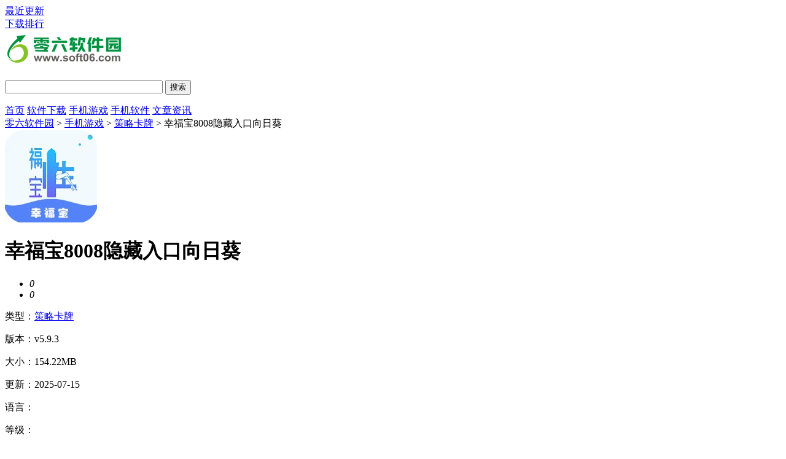

--- FILE ---
content_type: text/html
request_url: http://www.soft06.com/game/232443.html
body_size: 7922
content:
<!doctype html>
<html>
<head>
<meta charset="gb2312">
<title>幸福宝8008隐藏入口向日葵最新版免费下载_幸福宝8008隐藏入口向日葵 v5.9.3-零六软件园</title>
<meta name="description" content="幸福宝8008隐藏入口向日葵一款不花钱的看片神器，在这里你可以轻松获取各种想看的视频，体验视频中的精彩内容，还可以给你带来很多全新的乐趣，任何的视频你都可以">
<meta name="keywords" content="幸福宝8008隐藏入口向日葵最新版免费下载,幸福宝8008隐藏入口向日葵安卓版,幸福宝8008隐藏入口向日葵下载">
<meta name="applicable-device" content="pc">
<link rel="alternate" media="only screen and(max-width: 640px)"  href="http://m.soft06.com/game/232443.html" >
<meta name="mobile-agent" content="format=html5;url=http://m.soft06.com/game/232443.html">
<meta name="mobile-agent" content="format=xhtml;url=http://m.soft06.com/game/232443.html">
<link href="/statics/n_op/skin_css/gb.css" type="text/css" rel="stylesheet">
<script type="text/javascript" src="/statics/js/jquery-1.8.3.min.js"></script>
<script src="/statics/js/searchword.js"></script>
<!--移动适配-->
    <script type="text/javascript">
        (function(){
            var ua = navigator.userAgent.toLowerCase();
            var bIsIpad = ua.match(/ipad/i) == "ipad";
            var bIsIphoneOs = ua.match(/iphone os/i) == "iphone os";
            var bIsAndroid = ua.match(/android/i) == "android";
            var bIsWM=ua.match(/windows mobile/i)=="windows mobile";
            var host = "http://m.soft06.com";
            var pathname = window.location.pathname;
            if(bIsIpad||bIsIphoneOs||bIsAndroid||bIsWM){
                window.location.href =host + pathname;
            }
        })();
    </script>

</head>
<body>
<script>
	window.isfugai = '1';
</script>
<script type="text/javascript" src="/caches/js/mobile/fugai.js"></script>
<div class="head">
   <div class="top_bar">
      <div class="nr">
		            <div class="caid">
			  <a href="http://www.soft06.com/new/" target="_blank"><span>最近更新</span><em></em></a>
          </div>
          <div class="qzdh">
			  <div class="hd"><a href="http://www.soft06.com/top/" target="_blank">下载排行</a></div>
          </div>
      </div>
   </div>
   <div class="header">
      <div class="logo"><a href="/"><img src="http://img.soft06.com/statics/n_op/skin_img/logo.png" alt="零六软件园"></a></div>
      <p class="lsrj"></p>
      <div class="sous">
		  <div class="search">
			  <span class="icon"></span>
			  			  <input class="text" type="text" name="keywords" value="" size="30" id="searchfield">
			  <input class="button" type="button" name="dosubmit" id="dosubmit" value="搜索" search_type ="init">
			  <ul tabindex="0" id="searchlist" class="ui-autocomplete ui-front ui-menu ui-widget ui-widget-content ui-corner-all"></ul>
		  </div>
		  <div class="hot_word">
			  <script type="text/javascript" >window.ad_id = '104';</script>
			  <script type="text/javascript" src="/statics/pos_js/ad.js"></script>
			  <!--<script type="text/javascript" >
				  if(window.ad_global){
					  var s = window.ad_global['104'];
					  if(s){s=window.htmlDecodeByRegExp(s);if(!/<script/.test(s)&&/function/.test(s)){s="<script>"+s+"<\/script>"}document.write(s)};
				  }
			  </script>-->
		  </div>
      </div>
   </div>
   <div class="nav_box">
	   <div class="nav">
		   <a  href="/">首页</a>
		   <a  href="http://www.soft06.com/soft/">软件下载</a>
		   <a class="on" href="http://www.soft06.com/game/">手机游戏</a>
		   <a  href="http://www.soft06.com/app/">手机软件</a>
		   		   <a  href="http://www.soft06.com/article/">文章资讯</a>
	   </div>
   </div>
				    	</div>
<script>
$(document).ready(function(){

$("#dosubmit").click(function() {

    var keywords=$(".text").val();
	var search_type=$("#dosubmit").attr('search_type');
	if(search_type == null){
		search_type = 'pc';
	}
	//alert(search_type);return;
	//var url = '//'+window.location.host;
	var search_url="//so.soft06.com";
	var url = search_url+"/search/?q="+keywords+"&pdtc=1&search_type="+search_type;
	window.open(url);

});
$(".text").keydown(function(e){
	if(e.keyCode==13){
		var keywords=$(".text").val();
		var search_type=$("#dosubmit").attr('search_type');
		if(search_type == null){
			search_type = 'pc';
		}
		//alert(search_type);return;
		//var url = '//'+window.location.host;
		var search_url="//so.soft06.com";
		var url = search_url+"/search/?q="+keywords+"&pdtc=1&search_type="+search_type;
		window.open(url);
	}
});
});
</script>
<head>
	<link href="/statics/pg/skin_css/pg.css" type="text/css" rel="stylesheet">
	<script type="text/javascript" src="/statics/pg/skin_js/jquery-1.8.1.min.js"></script>
	<script type="text/javascript" src="/statics/pg/skin_js/pg.js"></script>

	<script type="text/javascript" src="/statics/pg/skin_js/DD_belatedPNG_0.0.8a.js"></script>

</head>
<div class="location"><span></span><a href="/">零六软件园</a> > <a href="http://www.soft06.com/game/">手机游戏</a> > <a href="http://www.soft06.com/game/clkp/">策略卡牌</a> > 幸福宝8008隐藏入口向日葵</div>
<div class="show_main">
	<!-- 左侧栏 -->
	<div class="show_l">
		<div id="zcgs">
		<div class="show_l1">
			<div class="pic">
				<img src="http://img.soft06.com/uploadfile/2022/0831/20220831024250254.jpg" alt="幸福宝8008隐藏入口向日葵">
				<span class="cover_125"></span>
											</div>
			<h1 class="tit">幸福宝8008隐藏入口向日葵</h1>
	

			<div class="show_l2">
				<ul class="clearfix">
				<!-- 下载地址的展示-->

				<script src="/index.php?m=content&c=index&a=show_download_url&id=232443&catid=568&url=http://m.soft06.com/game/232443.html"></script>
				</ul>
			</div>
		</div>
		
		<!-- 点赞 -->
		<div class="newdigg" style="display:block;clear:both;">
			<ul>
				<li class="digg_good"><a onclick="digg(1);"><em id="digg_1">0</em></a></li>
				<li class="digg_bad"><a onclick="digg(2);"><em  id="digg_2">0</em></a></li>
			</ul>
		</div>
		<div class="show_l3">
			<p class="text">类型：<a href="/game/clkp/" class="b-link" target="_blank">策略卡牌</a></p>
			<p class="text">版本：v5.9.3</p>
			<p class="text">大小：154.22MB</p>
			<p class="text">更新：2025-07-15</p>
			<p class="text">语言：</p>
			<p class="text">等级：<span class="lstar lstar4"></span></p>
					</div>

		<!-- 广告 -->
		
        <!-- 下载排行 -->
        <div class="smart-position-wrap">
	        <div class="show_top_list2">
				<h3 class="hd">下载排行</h3>
				<ul class="bd">
															<li>
						<a href="/game/76327.html" target="_blank" title="小黄书app破解无限次数版v2.0">
					  <img class="pic" src="http://img.soft06.com/uploadfile/2020/1220/20201220120009578.png" alt="小黄书app破解无限次数版v2.0" />
					  <dl class="con">
						  <dt>小黄书app破解无限次数版v2.0</dt>
						  <dd>131.86MB</dd>
						  						  <dd>v4.7.6</dd>
					  </dl>
						</a>
					</li>
										<li>
						<a href="/game/73166.html" target="_blank" title="草莓成版人黄app破解iOS版">
					  <img class="pic" src="http://img.soft06.com/uploadfile/2020/1014/20201014024004294.gif" alt="草莓成版人黄app破解iOS版" />
					  <dl class="con">
						  <dt>草莓成版人黄app破解iOS版</dt>
						  <dd>149.29MB</dd>
						  						  <dd>v8.4.6</dd>
					  </dl>
						</a>
					</li>
										<li>
						<a href="/soft/93342.html" target="_blank" title="抖阴app免费版">
					  <img class="pic" src="http://img.soft06.com/uploadfile/2021/0810/20210810064505266.png" alt="抖阴app免费版" />
					  <dl class="con">
						  <dt>抖阴app免费版</dt>
						  <dd>170.72MB</dd>
						  						  <dd>v3.3.3</dd>
					  </dl>
						</a>
					</li>
										<li>
						<a href="/game/90893.html" target="_blank" title="抖阴短视频平台">
					  <img class="pic" src="http://img.soft06.com/uploadfile/2021/0702/20210702071524754.png" alt="抖阴短视频平台" />
					  <dl class="con">
						  <dt>抖阴短视频平台</dt>
						  <dd>196.85MB</dd>
						  						  <dd>v1.6.4</dd>
					  </dl>
						</a>
					</li>
										<li>
						<a href="/game/77023.html" target="_blank" title="绿巨人黑科技污版">
					  <img class="pic" src="http://img.soft06.com/uploadfile/2020/1225/20201225060027212.jpg" alt="绿巨人黑科技污版" />
					  <dl class="con">
						  <dt>绿巨人黑科技污版</dt>
						  <dd>64.66MB</dd>
						  						  <dd>v5.0.8</dd>
					  </dl>
						</a>
					</li>
										<li>
						<a href="/soft/95149.html" target="_blank" title="抖阴tv安卓版 v1.4.1">
					  <img class="pic" src="http://img.soft06.com/uploadfile/2021/0810/20210810020134734.png" alt="抖阴tv安卓版 v1.4.1" />
					  <dl class="con">
						  <dt>抖阴tv安卓版 v1.4.1</dt>
						  <dd>132.98MB</dd>
						  						  <dd>v1.9.8</dd>
					  </dl>
						</a>
					</li>
										<li>
						<a href="/game/58258.html" target="_blank" title="色综合 亚洲 自拍 欧洲">
					  <img class="pic" src="http://img.soft06.com/uploadfile/2020/0811/20200811060028691.jpg" alt="色综合 亚洲 自拍 欧洲" />
					  <dl class="con">
						  <dt>色综合 亚洲 自拍 欧洲</dt>
						  <dd>80.21MB</dd>
						  						  <dd>v3.2.3</dd>
					  </dl>
						</a>
					</li>
														</ul>
	        </div>
        </div>
		 
		</div>
	</div>
	<!-- 主体内容 -->
	<!--相关版本， 依据关联词查找-->
				
	<!--相关文章， 依据关键字查找-->
	
	<div class="show_content">
  		<div class="show_top_list">
			<ul class="list">
																												<li class="item">
					<a href="/soft/244214.html" target="_blank" title="嗨够直播">
						<img class="pic" src="http://img.soft06.com/uploadfile/2023/1201/08175437kwxf.png" alt="嗨够直播">
						<div class="tit">嗨够直播</div>
					</a>
				</li>
								<li class="item">
					<a href="/game/244226.html" target="_blank" title="樱花直播">
						<img class="pic" src="http://img.soft06.com/uploadfile/2023/1201/20141207sp7a.png" alt="樱花直播">
						<div class="tit">樱花直播</div>
					</a>
				</li>
								<li class="item">
					<a href="/game/237090.html" target="_blank" title="乌克兰VODAFONEWIFI">
						<img class="pic" src="http://img.soft06.com/uploadfile/2023/0313/20230313112648836.jpg" alt="乌克兰VODAFONEWIFI">
						<div class="tit">乌克兰VODAFONEWIFI</div>
					</a>
				</li>
								<li class="item">
					<a href="/game/232444.html" target="_blank" title="9277高清完整版在线观看免费直播">
						<img class="pic" src="http://img.soft06.com/uploadfile/2022/0831/20220831024237359.jpg" alt="9277高清完整版在线观看免费直播">
						<div class="tit">9277高清完整版在线观看免费直播</div>
					</a>
				</li>
								<li class="item">
					<a href="/game/232460.html" target="_blank" title="狼群在线观看免费高清2019">
						<img class="pic" src="http://img.soft06.com/uploadfile/2022/0831/20220831042312409.jpg" alt="狼群在线观看免费高清2019">
						<div class="tit">狼群在线观看免费高清2019</div>
					</a>
				</li>
								<li class="item">
					<a href="/game/266690.html" target="_blank" title="爱音斯坦FM免费版">
						<img class="pic" src="http://img.soft06.com/uploadfile/2023/1201/151901528778.jpg" alt="爱音斯坦FM免费版">
						<div class="tit">爱音斯坦FM免费版</div>
					</a>
				</li>
								<li class="item">
					<a href="/game/232434.html" target="_blank" title="榴莲视频下载安装无限看丝瓜ios无线">
						<img class="pic" src="http://img.soft06.com/uploadfile/2022/0831/20220831114020288.jpg" alt="榴莲视频下载安装无限看丝瓜ios无线">
						<div class="tit">榴莲视频下载安装无限看丝瓜ios无线</div>
					</a>
				</li>
				
			</ul>
		</div>

			<div class="show_content1">
				<div class="detail_tag" id="detailTabs">
					<ul>
						<li class="on" data-id="yxjs"><span>游戏介绍</span></li>
				  		<li data-id="yxjt"><span>游戏截图</span></li>				   								<li data-id="xgwz"><span>相关文章</span></li>										  	</ul>
				</div>

				<div class="nrbox" id="arc_yxjs">
					<div class="gamejs">
						<div id="j_app_desc"><p>零六软件园给予幸福宝8008隐藏入口向日葵详细介绍，这是一款策略卡牌的手机app，适用线上和快速浏览，幸福宝8008隐藏入口向日葵是一款很不错的手机软件，欢迎你来零六关心幸福宝8008隐藏入口向日葵这个软件!</p>
<p>幸福宝8008隐藏入口向日葵一款不要钱的看片软件，在这儿你能够轻松获取各种各样想看的电影视频，感受视频里的精彩文章，还能够为你带来许多的全新快乐，一丁点的视频你可以来这儿寻找，都是非常不错的视频，这里你能畅快感受，获取许多的全新具体内容，在这儿看片，会就是你最合适的选择，赶紧来这儿获取畅玩吧。</p><h3>幸福宝8008隐藏入口向日葵特性</h3>
<p>自由：在这儿看片不会有什么限制，能够轻松获取想看的电影视频，感受全部。</p>
<p>在线观看：每一个视频都能够在线体验，获取许多想看的电影视频，都是非常不错的视频。</p>
<p>没有广告：在这儿看片不会有什么的宣传发生，能够舒服看片，获取许多想看的电影视频。</p>
<p><img alt="\" src="http://img.soft06.com/uploadfile/2022/0831/20220831022659496.jpg" style="width: 500px; height: 290px;"></p>
<h3>幸福宝8008隐藏入口向日葵作用</h3>
<p>在这儿看片能够获取许多意外惊喜具体内容，一切类别的视频，来这儿获取准没错，会是你最好的看片手机软件，崇拜你使用过这个软件一定会欲罢不能，赶紧来畅玩吧。</p>
<p>每一个视频都能够来这儿获取到，这个软件拥有海量影视，不管你要看什么样的视频，都能够来这儿感受，还能够为你带来许多的全新影视剧挑选。</p>
<h3>幸福宝8008隐藏入口向日葵闪光点</h3>
<p>1、广播节目看剧超自由，挑选的种类标准也不多，使你自由的追电视剧。</p>
<p>2、很多设计风格主播，不论是舞蹈或是歌唱、手机游戏这些都是有。</p>
<p>3、不会有什么的宣传，包含内容载入实际效果十分顺畅。</p>
<p>以上是零六软件园给大家提供的幸福宝8008隐藏入口向日葵详细介绍内容了，如果你喜欢幸福宝8008隐藏入口向日葵还可以在本页免费下载，谢谢大家支持。</p></div>
						<div class="more_btn"><a href="javascript:void(0)" id="j_app_desc_btn"></a></div>
					</div>
									</div>
								<div class="module-cont" id="arc_yxjt">
					<div class="module-cont-hd">
						<h3 class="title">幸福宝8008隐藏入口向日葵游戏截图</h3>
					</div>
					<div id="snapShotWrap" class="snapShotWrap">
						<a id="shotNext" class="snap-shot-btn next" title="下一张" href="javascript:void(0);"></a>
						<a id="shotPrev" class="snap-shot-btn prev" title="上一张" href="javascript:void(0);"></a>
						<div class="snapShotCont">
														<div class="snopshot" id="snopshot1">
								<img src="http://img.soft06.com/uploadfile/2022/0831/20220831023436506.jpg" alt="幸福宝8008隐藏入口向日葵最新版免费下载">
							  	<span class="elementOverlay"></span>
							</div>
                										<div class="snopshot" id="snopshot2">
								<img src="http://img.soft06.com/uploadfile/2022/0831/20220831023436665.jpg" alt="幸福宝8008隐藏入口向日葵安卓版">
							  	<span class="elementOverlay"></span>
							</div>
                										<div class="snopshot" id="snopshot3">
								<img src="http://img.soft06.com/uploadfile/2022/0831/20220831023436681.jpg" alt="幸福宝8008隐藏入口向日葵下载">
							  	<span class="elementOverlay"></span>
							</div>
                									</div>
					</div>	  
				</div>
							 </div>

			<!-- 相关版本 -->
			
	        <!-- 相关文章 -->
				        <div class="soft_related_box soft_related_article" id="arc_xgwz">
	          <div class="hd"><span>相关文章</span></div>
	          <div class="bd">
	            <ul>
										<li><a target="_blank" href="http://www.soft06.com/news/18931.html">芭乐视频app下载安卓最新版：点击观看芭乐视频app下载最新版本的安卓电影</a></li>
										<li><a target="_blank" href="http://www.soft06.com/news/18939.html">果冻传媒app：提供免费的果冻媒体app视频播放器不花钱</a></li>
										<li><a target="_blank" href="http://www.soft06.com/news/18923.html">绿巨人视频免费观看：让你在看剧时享受无噪音的体验视频</a></li>
										<li><a target="_blank" href="http://www.soft06.com/news/18973.html">超精彩热门视频免费观看野草社区视频app软件</a></li>
										<li><a target="_blank" href="http://www.soft06.com/news/18929.html">秋葵视频无限次数安卓下载：Android下载了安卓下载众多电影app</a></li>
										<li><a target="_blank" href="http://www.soft06.com/news/18968.html">茄子视频无限次数：免费观看内容免费观看频道</a></li>
										<li><a target="_blank" href="http://www.soft06.com/news/18955.html">兔牙视频VIP破解版：免费领略兔牙视频VIP破解版</a></li>
										<li><a target="_blank" href="http://www.soft06.com/news/18946.html">鸭脖视频APP永久无限破解版：点击鸭脖视频APP永久破解版电影播放软件</a></li>
										<li><a target="_blank" href="http://www.soft06.com/news/18947.html">向日葵草莓芭乐丝瓜鸭脖视频污版app下载：点播向日葵草莓芭乐丝瓜鸭脖视频污版电影</a></li>
										<li><a target="_blank" href="http://www.soft06.com/news/18944.html">芭乐视频下载app最新版：观看芭乐视频下载app最新版影片</a></li>
						            </ul>
	          </div>
	        </div>
			
			<!-- 相关专题 -->
			

		<!-- 友情链接 -->
                    	</div>

	<!-- 右侧栏 -->
    <div class="show_r">
      <!-- 相关游戏 -->
      <div class="show_related_game" id="showRelatedGame">
        <div class="hd">
          <h3 class="title">相关游戏</h3>
          <span class="btn-change">换一换</span>
        </div>
        <div class="bd">
																									<ul class="bd-item on">
											<li class="item">
						<a href="/game/232434.html" target="_blank" title="榴莲视频下载安装无限看丝瓜ios无线">
							<img class="pic" src="http://img.soft06.com/uploadfile/2022/0831/20220831114020288.jpg" alt="榴莲视频下载安装无限看丝瓜ios无线">
							<div class="tit">榴莲视频下载安装无限看丝瓜ios无线</div>
						</a>
					</li>
																	<li class="item">
						<a href="/game/244149.html" target="_blank" title="f2d6.app官网入口">
							<img class="pic" src="http://img.soft06.com/uploadfile/2023/1201/281014091fcs.jpg" alt="f2d6.app官网入口">
							<div class="tit">f2d6.app官网入口</div>
						</a>
					</li>
																	<li class="item">
						<a href="/game/232449.html" target="_blank" title="丝瓜香蕉芭乐鸭脖小猪下载污破解版">
							<img class="pic" src="http://img.soft06.com/uploadfile/2022/0831/20220831023332942.jpg" alt="丝瓜香蕉芭乐鸭脖小猪下载污破解版">
							<div class="tit">丝瓜香蕉芭乐鸭脖小猪下载污破解版</div>
						</a>
					</li>
																	<li class="item">
						<a href="/game/244322.html" target="_blank" title="PZ影视网">
							<img class="pic" src="http://img.soft06.com/uploadfile/2023/1201/07135557zusz.png" alt="PZ影视网">
							<div class="tit">PZ影视网</div>
						</a>
					</li>
																	<li class="item">
						<a href="/game/244324.html" target="_blank" title="彩色直播">
							<img class="pic" src="http://img.soft06.com/uploadfile/2023/1201/07141405e0a1.jpg" alt="彩色直播">
							<div class="tit">彩色直播</div>
						</a>
					</li>
																	<li class="item">
						<a href="/game/229959.html" target="_blank" title="啦啦啦www动漫在线观看">
							<img class="pic" src="http://img.soft06.com/uploadfile/2022/0530/20220530035840291.jpg" alt="啦啦啦www动漫在线观看">
							<div class="tit">啦啦啦www动漫在线观看</div>
						</a>
					</li>
									</ul>
																		<ul class="bd-item">
											<li class="item">
						<a href="/game/229953.html" target="_blank" title="榴莲视频app进入下载最新版安装">
							<img class="pic" src="http://img.soft06.com/uploadfile/2022/0530/20220530043905870.jpg" alt="榴莲视频app进入下载最新版安装">
							<div class="tit">榴莲视频app进入下载最新版安装</div>
						</a>
					</li>
																	<li class="item">
						<a href="/game/109129.html" target="_blank" title="马赛克创作大师安卓版">
							<img class="pic" src="http://img.soft06.com/uploadfile/2021/0826/20210826042439334.jpg" alt="马赛克创作大师安卓版">
							<div class="tit">马赛克创作大师安卓版</div>
						</a>
					</li>
																	<li class="item">
						<a href="/game/266762.html" target="_blank" title="樱桃视频安卓福利手机版">
							<img class="pic" src="http://img.soft06.com/uploadfile/2023/1201/120930118694.jpg" alt="樱桃视频安卓福利手机版">
							<div class="tit">樱桃视频安卓福利手机版</div>
						</a>
					</li>
																	<li class="item">
						<a href="/game/229954.html" target="_blank" title="花季传媒每天免费三次">
							<img class="pic" src="http://img.soft06.com/uploadfile/2022/0530/20220530042331181.jpg" alt="花季传媒每天免费三次">
							<div class="tit">花季传媒每天免费三次</div>
						</a>
					</li>
																	<li class="item">
						<a href="/game/244343.html" target="_blank" title="韩剧tv电视版">
							<img class="pic" src="http://img.soft06.com/uploadfile/2023/1201/01103651jgrl.jpg" alt="韩剧tv电视版">
							<div class="tit">韩剧tv电视版</div>
						</a>
					</li>
																	<li class="item">
						<a href="/game/266787.html" target="_blank" title="芭乐app下载安装">
							<img class="pic" src="http://img.soft06.com/uploadfile/2023/1201/111127489701.jpg" alt="芭乐app下载安装">
							<div class="tit">芭乐app下载安装</div>
						</a>
					</li>
									</ul>
																		<ul class="bd-item">
											<li class="item">
						<a href="/game/266832.html" target="_blank" title="粉色视频无广告免费App">
							<img class="pic" src="http://img.soft06.com/uploadfile/2023/1201/091540334569.jpg" alt="粉色视频无广告免费App">
							<div class="tit">粉色视频无广告免费App</div>
						</a>
					</li>
																	<li class="item">
						<a href="/game/200769.html" target="_blank" title="日产乱码一区无限看版 V1.1">
							<img class="pic" src="http://img.soft06.com/uploadfile/2021/1130/20211130045003549.png" alt="日产乱码一区无限看版 V1.1">
							<div class="tit">日产乱码一区无限看版 V1.1</div>
						</a>
					</li>
																	<li class="item">
						<a href="/game/266836.html" target="_blank" title="橙子直播ios解锁手机版">
							<img class="pic" src="http://img.soft06.com/uploadfile/2023/1201/091537139922.jpg" alt="橙子直播ios解锁手机版">
							<div class="tit">橙子直播ios解锁手机版</div>
						</a>
					</li>
																	<li class="item">
						<a href="/game/266850.html" target="_blank" title="合欢视频app下载官方手机版">
							<img class="pic" src="http://img.soft06.com/uploadfile/2023/1201/09111557404.jpg" alt="合欢视频app下载官方手机版">
							<div class="tit">合欢视频app下载官方手机版</div>
						</a>
					</li>
																	<li class="item">
						<a href="/game/266809.html" target="_blank" title="菜瓜视频VIP解锁福利App">
							<img class="pic" src="http://img.soft06.com/uploadfile/2023/1201/101554425448.jpg" alt="菜瓜视频VIP解锁福利App">
							<div class="tit">菜瓜视频VIP解锁福利App</div>
						</a>
					</li>
																	<li class="item">
						<a href="/game/266760.html" target="_blank" title="蜗牛视频纯净版手机App">
							<img class="pic" src="http://img.soft06.com/uploadfile/2023/1201/120931584402.jpg" alt="蜗牛视频纯净版手机App">
							<div class="tit">蜗牛视频纯净版手机App</div>
						</a>
					</li>
									</ul>
																		<ul class="bd-item">
											<li class="item">
						<a href="/game/269365.html" target="_blank" title="影豆网">
							<img class="pic" src="http://img.soft06.com/uploadfile/2023/1212/1702361341286106.jpg" alt="影豆网">
							<div class="tit">影豆网</div>
						</a>
					</li>
																	<li class="item">
						<a href="/game/237098.html" target="_blank" title="太阳影视">
							<img class="pic" src="http://img.soft06.com/uploadfile/2023/0313/1678687634757713.jpg" alt="太阳影视">
							<div class="tit">太阳影视</div>
						</a>
					</li>
																	<li class="item">
						<a href="/game/200847.html" target="_blank" title="海豚影视tv">
							<img class="pic" src="http://img.soft06.com/uploadfile/2021/1130/20211130071509457.png" alt="海豚影视tv">
							<div class="tit">海豚影视tv</div>
						</a>
					</li>
																	<li class="item">
						<a href="/game/266818.html" target="_blank" title="夜猫视频免费无限观看版">
							<img class="pic" src="http://img.soft06.com/uploadfile/2023/1201/10154633888.jpg" alt="夜猫视频免费无限观看版">
							<div class="tit">夜猫视频免费无限观看版</div>
						</a>
					</li>
																	<li class="item">
						<a href="/game/240589.html" target="_blank" title="蓝禾影视">
							<img class="pic" src="http://img.soft06.com/uploadfile/2023/0613/1686636793383578.jpg" alt="蓝禾影视">
							<div class="tit">蓝禾影视</div>
						</a>
					</li>
																	<li class="item">
						<a href="/game/266642.html" target="_blank" title="豆奶视频无广告会员版">
							<img class="pic" src="http://img.soft06.com/uploadfile/2023/1201/171530396454.jpg" alt="豆奶视频无广告会员版">
							<div class="tit">豆奶视频无广告会员版</div>
						</a>
					</li>
									</ul>
								        </div>
      </div>

		
      <!-- 推荐游戏 -->
      <div class="smart-position-wrap">
	      <div class="show_related_game">
	        <div class="hd">
	          <h3 class="title">推荐游戏</h3>
	        </div>
	        <div class="bd">
																				<ul>
						            <li>
					<a href="/game/76327.html" target="_blank" title="小黄书app破解无限次数版v2.0">
	                	<img class="pic" src="http://img.soft06.com/uploadfile/2020/1220/20201220120009578.png" alt="小黄书app破解无限次数版v2.0" />
	                	<div class="tit">小黄书app破解无限次数版v2.0</div>
	              	</a>
	            </li>
						            <li>
					<a href="/game/73166.html" target="_blank" title="草莓成版人黄app破解iOS版">
	                	<img class="pic" src="http://img.soft06.com/uploadfile/2020/1014/20201014024004294.gif" alt="草莓成版人黄app破解iOS版" />
	                	<div class="tit">草莓成版人黄app破解iOS版</div>
	              	</a>
	            </li>
						            <li>
					<a href="/soft/93342.html" target="_blank" title="抖阴app免费版">
	                	<img class="pic" src="http://img.soft06.com/uploadfile/2021/0810/20210810064505266.png" alt="抖阴app免费版" />
	                	<div class="tit">抖阴app免费版</div>
	              	</a>
	            </li>
						            <li>
					<a href="/game/90893.html" target="_blank" title="抖阴短视频平台">
	                	<img class="pic" src="http://img.soft06.com/uploadfile/2021/0702/20210702071524754.png" alt="抖阴短视频平台" />
	                	<div class="tit">抖阴短视频平台</div>
	              	</a>
	            </li>
						            <li>
					<a href="/game/77023.html" target="_blank" title="绿巨人黑科技污版">
	                	<img class="pic" src="http://img.soft06.com/uploadfile/2020/1225/20201225060027212.jpg" alt="绿巨人黑科技污版" />
	                	<div class="tit">绿巨人黑科技污版</div>
	              	</a>
	            </li>
						            <li>
					<a href="/soft/95149.html" target="_blank" title="抖阴tv安卓版 v1.4.1">
	                	<img class="pic" src="http://img.soft06.com/uploadfile/2021/0810/20210810020134734.png" alt="抖阴tv安卓版 v1.4.1" />
	                	<div class="tit">抖阴tv安卓版 v1.4.1</div>
	              	</a>
	            </li>
						            <li>
					<a href="/game/58258.html" target="_blank" title="色综合 亚洲 自拍 欧洲">
	                	<img class="pic" src="http://img.soft06.com/uploadfile/2020/0811/20200811060028691.jpg" alt="色综合 亚洲 自拍 欧洲" />
	                	<div class="tit">色综合 亚洲 自拍 欧洲</div>
	              	</a>
	            </li>
						            <li>
					<a href="/game/63085.html" target="_blank" title="成版人抖阴app">
	                	<img class="pic" src="http://img.soft06.com/uploadfile/2020/0811/20200811085019592.jpg" alt="成版人抖阴app" />
	                	<div class="tit">成版人抖阴app</div>
	              	</a>
	            </li>
						            <li>
					<a href="/game/57472.html" target="_blank" title="撸先生">
	                	<img class="pic" src="http://img.soft06.com/uploadfile/2020/0521/20200521013004875.png" alt="撸先生" />
	                	<div class="tit">撸先生</div>
	              	</a>
	            </li>
						            <li>
					<a href="/game/93341.html" target="_blank" title="抖阴最新版">
	                	<img class="pic" src="http://img.soft06.com/uploadfile/2021/0810/20210810064102866.png" alt="抖阴最新版" />
	                	<div class="tit">抖阴最新版</div>
	              	</a>
	            </li>
						            <li>
					<a href="/game/91683.html" target="_blank" title="麻豆视传媒app官方版">
	                	<img class="pic" src="http://img.soft06.com/uploadfile/2021/0809/20210809062527744.jpg" alt="麻豆视传媒app官方版" />
	                	<div class="tit">麻豆视传媒app官方版</div>
	              	</a>
	            </li>
						            <li>
					<a href="/game/93170.html" target="_blank" title="茄子视频app永久免费版">
	                	<img class="pic" src="http://img.soft06.com/uploadfile/2021/0810/20210810054541525.png" alt="茄子视频app永久免费版" />
	                	<div class="tit">茄子视频app永久免费版</div>
	              	</a>
	            </li>
						          	</ul>

	        </div>
	      </div>
	  </div>
    </div>
</div>
<div class="back_top">
	<div class="backt"><a href="javascript:(0)" target="_self"></a></div>
</div>

<div style="display:none;" id="xpcontent_id" data="232443"></div>
   <script language="JavaScript" src="/api.php?op=count&id=232443&modelid=2"></script>
<div style="display:none">
    <script>
        var _hmt = _hmt || [];
        (function() {
            var hm = document.createElement("script");
            hm.src = "https://hm.baidu.com/hm.js?b0c482461024bb5c19c3f43473f4fede";
            var s = document.getElementsByTagName("script")[0];
            s.parentNode.insertBefore(hm, s);
        })();
    </script>
</div>

<div class="footer">
   <div class="foot common">
      <div class="foot_m">
                   <p class="txt">Copyright&nbsp;&copy;&nbsp; 零六软件园(www.soft06.com).All Rights Reserved<br>         </p>
          <script type="text/javascript" src="/caches/js/mobile/mhz.js"></script>
      </div>
   </div>
</div>
<script type="text/javascript">
	$('.count_down').click(function(){
		var id = $("#xpcontent_id").attr("data");
		var f = $(this).attr("data");
		if(f==1)
			count_down(id,'counts');
	});
	function count_down(id,action){
	      $.get("/api.php?op=countdown&action="+action+"&id="+id);
	}
	function support(id, commentid,showid) {
		$.getJSON('/index.php?m=comment&c=index&a=support&format=jsonp&commentid='+commentid+'&id='+id+'&callback=?', function(data){
			if(data.status == 1) {
				$('#'+showid).html(parseInt($('#'+showid).html())+1);
			} else {
				alert(data.msg);
			}
		});
	}

	function digg(status) {
		$.getJSON('/api.php?op=digg&action=down&id=232443&type='+status, function(data){
			if(data.status == 1) {
				$('#digg_'+status).html(parseInt($('#digg_'+status).html())+1);
			} else {
				alert(data.msg);
			}
		});
	}
</script>
<script type="text/javascript" src="/statics/pos_js/jquery.gotop.js"></script>
<script>lvLoader()</script>
<script class="closetag">lvLoader(true)</script>
</body>
</html>